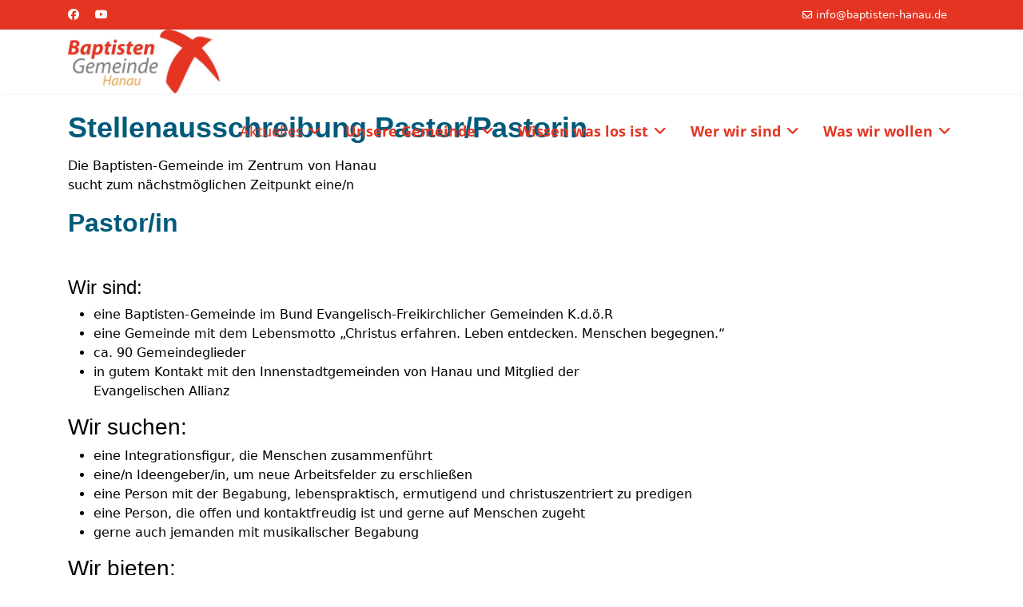

--- FILE ---
content_type: text/css
request_url: https://baptisten-hanau.de/templates/shaper_helixultimate/css/presets/default.css
body_size: 3870
content:
body,.sp-preloader{background-color:#fff;color:#000}.sp-preloader>div{background:#e53422}.sp-preloader>div:after{background:#fff}#sp-top-bar{background:#e53422;color:#fff}#sp-top-bar a{color:#fff}#sp-header{background:#fff}#sp-menu ul.social-icons a:hover,#sp-menu ul.social-icons a:focus{color:#e53422}a{color:#e53422}a:hover,a:focus,a:active{color:#676664}.tags>li{display:inline-block}.tags>li a{background:rgba(229,52,34,.1);color:#e53422}.tags>li a:hover{background:#676664}.article-social-share .social-share-icon ul li a{color:#000}.article-social-share .social-share-icon ul li a:hover,.article-social-share .social-share-icon ul li a:focus{background:#e53422}.pager>li a{border:1px solid #ededed;color:#000}.sp-reading-progress-bar{background-color:#e53422}.sp-megamenu-parent>li>a{color:#e53422}.sp-megamenu-parent>li:hover>a{color:#676664}.sp-megamenu-parent>li.active>a,.sp-megamenu-parent>li.active:hover>a{color:#e53422}.sp-megamenu-parent .sp-dropdown .sp-dropdown-inner{background:#f5ddda}.sp-megamenu-parent .sp-dropdown li.sp-menu-item>a{color:#e53422}.sp-megamenu-parent .sp-dropdown li.sp-menu-item>a:hover{color:#676664}.sp-megamenu-parent .sp-dropdown li.sp-menu-item.active>a{color:#e53422}.sp-megamenu-parent .sp-mega-group>li>a{color:#e53422}#offcanvas-toggler>.fa{color:#e53422}#offcanvas-toggler>.fa:hover,#offcanvas-toggler>.fa:focus,#offcanvas-toggler>.fa:active{color:#676664}#offcanvas-toggler>.fas{color:#e53422}#offcanvas-toggler>.fas:hover,#offcanvas-toggler>.fas:focus,#offcanvas-toggler>.fas:active{color:#676664}#offcanvas-toggler>.far{color:#e53422}#offcanvas-toggler>.far:hover,#offcanvas-toggler>.far:focus,#offcanvas-toggler>.far:active{color:#676664}.offcanvas-menu{background-color:#fff;color:#e53422}.offcanvas-menu .offcanvas-inner a{color:#e53422}.offcanvas-menu .offcanvas-inner a:hover,.offcanvas-menu .offcanvas-inner a:focus,.offcanvas-menu .offcanvas-inner a:active{color:#e53422}.offcanvas-menu .offcanvas-inner ul.menu>li a,.offcanvas-menu .offcanvas-inner ul.menu>li span{color:#e53422}.offcanvas-menu .offcanvas-inner ul.menu>li a:hover,.offcanvas-menu .offcanvas-inner ul.menu>li a:focus,.offcanvas-menu .offcanvas-inner ul.menu>li span:hover,.offcanvas-menu .offcanvas-inner ul.menu>li span:focus{color:#676664}.offcanvas-menu .offcanvas-inner ul.menu>li.menu-parent>a>.menu-toggler,.offcanvas-menu .offcanvas-inner ul.menu>li.menu-parent>.menu-separator>.menu-toggler{color:rgba(229,52,34,.5)}.offcanvas-menu .offcanvas-inner ul.menu>li.menu-parent .menu-toggler{color:rgba(229,52,34,.5)}.offcanvas-menu .offcanvas-inner ul.menu>li li a{color:rgba(229,52,34,.8)}.btn-primary,.sppb-btn-primary{border-color:#e53422;background-color:#e53422}.btn-primary:hover,.sppb-btn-primary:hover{border-color:#676664;background-color:#676664}ul.social-icons>li a:hover{color:#e53422}.sp-page-title{background:#e53422}.layout-boxed .body-innerwrapper{background:#fff}.sp-module ul>li>a{color:#000}.sp-module ul>li>a:hover{color:#e53422}.sp-module .latestnews>div>a{color:#000}.sp-module .latestnews>div>a:hover{color:#e53422}.sp-module .tagscloud .tag-name:hover{background:#e53422}.search .btn-toolbar button{background:#e53422}#sp-footer,#sp-bottom{background:#fff;color:#e53422}#sp-footer a,#sp-bottom a{color:#e53422}#sp-footer a:hover,#sp-footer a:active,#sp-footer a:focus,#sp-bottom a:hover,#sp-bottom a:active,#sp-bottom a:focus{color:#676664}#sp-bottom .sp-module-content .latestnews>li>a>span{color:#e53422}.sp-comingsoon body{background-color:#e53422}.pagination>li>a,.pagination>li>span{color:#000}.pagination>li>a:hover,.pagination>li>a:focus,.pagination>li>span:hover,.pagination>li>span:focus{color:#000}.pagination>.active>a,.pagination>.active>span{border-color:#e53422;background-color:#e53422}.pagination>.active>a:hover,.pagination>.active>a:focus,.pagination>.active>span:hover,.pagination>.active>span:focus{border-color:#e53422;background-color:#e53422}.error-code,.coming-soon-number{color:#e53422}

--- FILE ---
content_type: text/css
request_url: https://baptisten-hanau.de/templates/shaper_helixultimate/css/bghu.css
body_size: 1653
content:
/*Menu Color*/
.sp-menu-item {
  color: #E53422;
}

/*Hauptmenü*/
nav {
  font-family: Open Sans;
  font-weight:700;
}

.sp-megamenu-parent > li > a, .sp-megamenu-parent > li > span {
  font-size: 18px;
}

.sp-menu-item:hover {
  color: #676664;
  cursor: pointer;
}


/*Module Bottom*/
.sp-module-content-bottom .sp-module {
  margin-bottom: 30px;
  padding: 20px;
  border: 1px solid #f5f5f5;
  border-radius: 3px;
}

/*Content-Blog*/
.container-fluid.blog-featured {
padding-left: 0px;
padding-right: 0px;
}

/*Sermon Speaker Player*/
.mejs__controls:not([style*="display: none"]) {
  background: #005a7a;
}
.mejs__container, .mejs-playlist-current, .mejs__playlist-current, .mejs-playlist-current p, .mejs__playlist-current p {
  background: #fff;
  color: #000;
  font-size: 1em;
}

/*Anpassung Jahreslosungsbanner*/
.mod-banners__item img {
display: block; 
 margin: auto; 
width: 70%;
}

/*Modulgestaltung*/
#sp-left .sp-module, #sp-right .sp-module {
  margin-top: 50px;
  border: 1px solid #e73222;
  padding: 0px; 
  /* background: #e73222; */
  /* border-top: 0; */
  border-radius: 0 0 10px 10px;
  /* color: #000000; */
  color: #e73222;
}

#sp-left .sp-module .sp-module-title, #sp-right .sp-module .sp-module-title {
  margin: 0 0 10px;
  padding: 0.5em;
  font-size: 22px;
  font-weight: 700;
  border-bottom: 2px solid #000000;
  background-color: white;
  color: #E53422;
  text-align: right;
}


#sp-left.sp-module-content, #sp-right .sp-module-content {
  padding: 0 2em 2em 2em;
  a:link {
  color: #E53422;
}
  a:visited {
  color: #E53422;
}
 color: #FFFFFF;
}
.article-list .article .featured-article-badge { display: none; visibility: hidden;}
.article-details .featured-article-badge { display: none; visibility: hidden;}